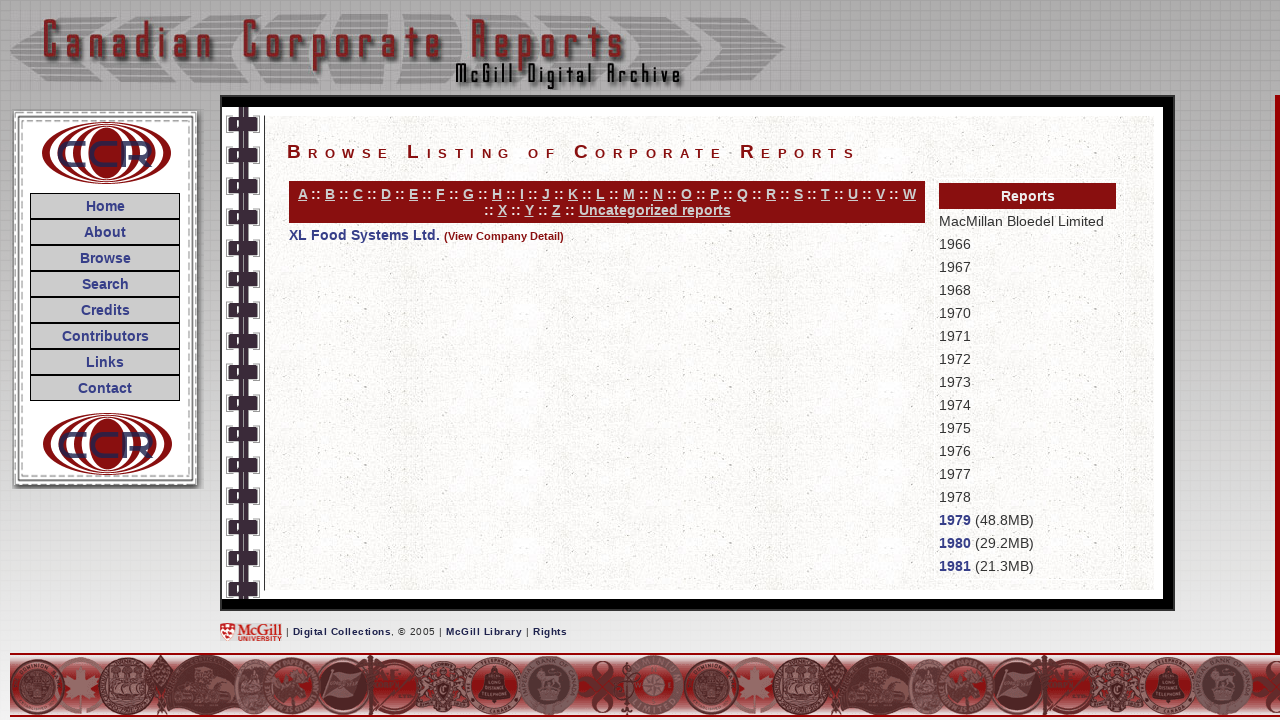

--- FILE ---
content_type: text/html; charset=UTF-8
request_url: https://digital.library.mcgill.ca/hrcorpreports/search/browse.php?company=X&fullname=MacMillan+Bloedel+Limited
body_size: 6260
content:

<!DOCTYPE html PUBLIC "-//W3C//DTD XHTML 1.0 Transitional//EN" "http://www.w3.org/TR/xhtml1/DTD/xhtml1-transitional.dtd">
<html xmlns="http://www.w3.org/1999/xhtml">

<head>
<meta http-equiv="Content-Type" content="text/html; charset=UTF-8" />
<title>McGill Digital Archive :: Canadian Corporate Reports :: Browse Reports</title>
<link href="../stylesheets/creportscreen.css" rel="stylesheet"  type="text/css"/>

</head>

<body>

  <div id="hidden_title">
        Corporate Reports
  </div>
  <div id="title">
        <img src="../pics/title.jpg" alt="Corporate Reports"/>
  </div>

 <div id="navigation">  
 	<div id="nav"> 
		<a href="../home.htm" class="nlink">Home</a>
		<a href="../about.htm" class="nlink">About</a>
		<a href="browse.php" class="nlink">Browse</a>
		<a href="search.php" class="nlink">Search</a>
		<a href="../credits.htm" class="nlink">Credits</a>
		<a href="../contributors.htm" class="nlink">Contributors</a>
		<a href="../links.htm" class="nlink">Links</a>
		<a href="../contact.htm" class="nlink">Contact</a>
	</div>
</div>
  <!-- end navigation --> 
 
<!-- begin content divs -->

<div id="content">
  <div id="main">
    <div id="story">
	  <h1>Browse Listing of Corporate Reports</h1>
<div id="browse"><table> <tr><th colspan="2"><a href="browse.php?company=A&fullname=MacMillan+Bloedel+Limited" class="tlink">A</a> :: 
<a href="browse.php?company=B&fullname=MacMillan+Bloedel+Limited" class="tlink">B</a> :: 
<a href="browse.php?company=C&fullname=MacMillan+Bloedel+Limited" class="tlink">C</a> :: 
<a href="browse.php?company=D&fullname=MacMillan+Bloedel+Limited" class="tlink">D</a> :: 
<a href="browse.php?company=E&fullname=MacMillan+Bloedel+Limited" class="tlink">E</a> :: 
<a href="browse.php?company=F&fullname=MacMillan+Bloedel+Limited" class="tlink">F</a> :: 
<a href="browse.php?company=G&fullname=MacMillan+Bloedel+Limited" class="tlink">G</a> :: 
<a href="browse.php?company=H&fullname=MacMillan+Bloedel+Limited" class="tlink">H</a> :: 
<a href="browse.php?company=I&fullname=MacMillan+Bloedel+Limited" class="tlink">I</a> :: 
<a href="browse.php?company=J&fullname=MacMillan+Bloedel+Limited" class="tlink">J</a> :: 
<a href="browse.php?company=K&fullname=MacMillan+Bloedel+Limited" class="tlink">K</a> :: 
<a href="browse.php?company=L&fullname=MacMillan+Bloedel+Limited" class="tlink">L</a> :: 
<a href="browse.php?company=M&fullname=MacMillan+Bloedel+Limited" class="tlink">M</a> :: 
<a href="browse.php?company=N&fullname=MacMillan+Bloedel+Limited" class="tlink">N</a> :: 
<a href="browse.php?company=O&fullname=MacMillan+Bloedel+Limited" class="tlink">O</a> :: 
<a href="browse.php?company=P&fullname=MacMillan+Bloedel+Limited" class="tlink">P</a> :: 
<a href="browse.php?company=Q&fullname=MacMillan+Bloedel+Limited" class="tlink">Q</a> :: 
<a href="browse.php?company=R&fullname=MacMillan+Bloedel+Limited" class="tlink">R</a> :: 
<a href="browse.php?company=S&fullname=MacMillan+Bloedel+Limited" class="tlink">S</a> :: 
<a href="browse.php?company=T&fullname=MacMillan+Bloedel+Limited" class="tlink">T</a> :: 
<a href="browse.php?company=U&fullname=MacMillan+Bloedel+Limited" class="tlink">U</a> :: 
<a href="browse.php?company=V&fullname=MacMillan+Bloedel+Limited" class="tlink">V</a> :: 
<a href="browse.php?company=W&fullname=MacMillan+Bloedel+Limited" class="tlink">W</a> :: 
<a href="browse.php?company=X&fullname=MacMillan+Bloedel+Limited" class="tlink">X</a> :: 
<a href="browse.php?company=Y&fullname=MacMillan+Bloedel+Limited" class="tlink">Y</a> :: 
<a href="browse.php?company=Z&fullname=MacMillan+Bloedel+Limited" class="tlink">Z</a> ::
<a href="uncat.php" target="_blank" class="tlink">Uncategorized reports</a></th></tr><tr> <td colspan="2"><a href="browse.php?company=X&ID=1006&fullname=XL+Food+Systems+Ltd." target="_top">XL Food Systems Ltd.</a>&nbsp<a href="detail.php?company=XL Food Systems Ltd.&ID=1006" class="sublink" target="_top">(View Company Detail)</a></td> </tr></td></tr></tfoot></table></div><div id="year"><table> <tr><th>Reports</th></tr><tr><td>MacMillan Bloedel Limited</td></tr><tr><td>1966</td></tr><tr><td>1967</td></tr><tr><td>1968</td></tr><tr><td>1970</td></tr><tr><td>1971</td></tr><tr><td>1972</td></tr><tr><td>1973</td></tr><tr><td>1974</td></tr><tr><td>1975</td></tr><tr><td>1976</td></tr><tr><td>1977</td></tr><tr><td>1978</td></tr><tr><td><a href="/images/hrcorpreports/pdfs/6/640407.pdf">1979</a> (48.8MB)</td></tr><tr><td><a href="/images/hrcorpreports/pdfs/6/640422.pdf">1980</a> (29.2MB)</td></tr><tr><td><a href="/images/hrcorpreports/pdfs/6/640421.pdf">1981</a> (21.3MB)</td></tr><tr><td><a href="/images/hrcorpreports/pdfs/6/640420.pdf">1982</a> (18.6MB)</td></tr><tr><td><a href="/images/hrcorpreports/pdfs/6/640419.pdf">1983</a> (36.1MB)</td></tr><tr><td><a href="/images/hrcorpreports/pdfs/6/640418.pdf">1984</a> (24.2MB)</td></tr><tr><td><a href="/images/hrcorpreports/pdfs/6/640417.pdf">1985</a> (24.5MB)</td></tr><tr><td><a href="/images/hrcorpreports/pdfs/6/640416.pdf">1986</a> (21.3MB)</td></tr><tr><td>1987</td></tr><tr><td><a href="/images/hrcorpreports/pdfs/6/640415.pdf">1989</a> (17.9MB)</td></tr><tr><td><a href="/images/hrcorpreports/pdfs/6/640414.pdf">1990</a> (18.5MB)</td></tr><tr><td><a href="/images/hrcorpreports/pdfs/6/640413.pdf">1991</a> (20.3MB)</td></tr><tr><td>1992</td></tr><tr><td><a href="/images/hrcorpreports/pdfs/6/640412.pdf">1993</a> (19.1MB)</td></tr><tr><td><a href="/images/hrcorpreports/pdfs/6/640410.pdf">1994</a> (23.4MB)</td></tr><tr><td>1995</td></tr><tr><td>1996</td></tr></table></div><div class="clearer">&nbsp;</div><!--do not remove this - is used as hack to clear floats in netscape -->
</div></div></div>


<!--end centrecontent -->

<div id="footer">
  <a href="http://www.mcgill.ca" target="_blank"><img src="../pics/mcgillured.gif" width="62" height="18" border="0" align="absmiddle"/></a> | 
  <a href="http://www.mcgill.ca/library/find/digitization" target="_blank">Digital Collections</a>, &copy; 2005 | 
  <a href="http://www.mcgill.ca/library/" target="_blank">McGill Library</a> | 
  <a href="../contact.htm#rights">Rights</a>
</div>
<!--end footer divs -->
<div id="line">
</div>

</body>
</html>
